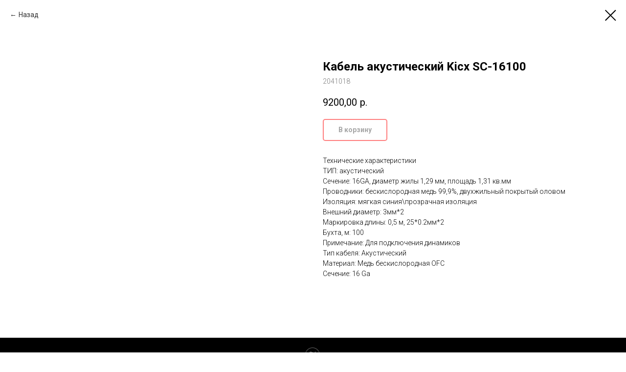

--- FILE ---
content_type: text/plain
request_url: https://www.google-analytics.com/j/collect?v=1&_v=j102&a=265000754&t=pageview&_s=1&dl=https%3A%2F%2Fkicx-shop.ru%2Fcables_kicx%2Ftproduct%2F118986347-288959151106-kabel-akusticheskii-kicx-sc-16100&ul=en-us%40posix&dt=%D0%9A%D0%B0%D0%B1%D0%B5%D0%BB%D1%8C%20%D0%B0%D0%BA%D1%83%D1%81%D1%82%D0%B8%D1%87%D0%B5%D1%81%D0%BA%D0%B8%D0%B9%20Kicx%20SC-16100&sr=1280x720&vp=1280x720&_u=IEBAAEABAAAAACAAI~&jid=1803529800&gjid=7317706&cid=1557662742.1769396574&tid=UA-145093839-1&_gid=1244632176.1769396574&_r=1&_slc=1&z=796297742
body_size: -449
content:
2,cG-JGBCZY86S2